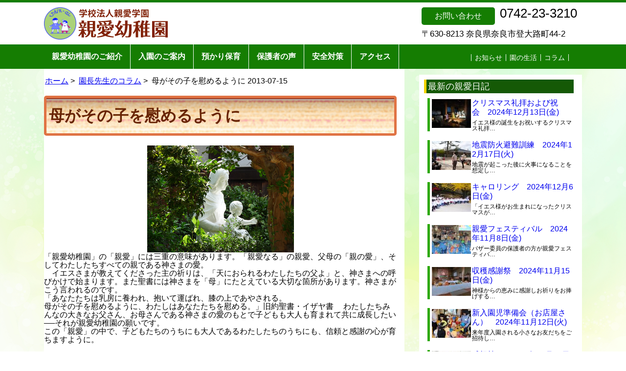

--- FILE ---
content_type: text/html; charset=UTF-8
request_url: https://shin-ai.ed.jp/column/755
body_size: 46662
content:
<!doctype html>
<html lang="ja">
	<head>
		<!-- Google Tag Manager -->
		<script>(function(w,d,s,l,i){w[l]=w[l]||[];w[l].push({'gtm.start':
		new Date().getTime(),event:'gtm.js'});var f=d.getElementsByTagName(s)[0],
		j=d.createElement(s),dl=l!='dataLayer'?'&l='+l:'';j.async=true;j.src=
		'https://www.googletagmanager.com/gtm.js?id='+i+dl;f.parentNode.insertBefore(j,f);
		})(window,document,'script','dataLayer','GTM-NN6FGGD');</script>
		<!-- End Google Tag Manager -->
		<meta http-equiv="X-UA-Compatible" content="IE=edge">
		<meta charset="UTF-8">
		<title>
		母がその子を慰めるように | 学校法人 親愛幼稚園 | 奈良県奈良市 幼稚園 未就園児(1歳児・2歳児・３歳児)保育 預かり保育学校法人 親愛幼稚園 | 奈良県奈良市 幼稚園 未就園児(1歳児・2歳児・３歳児)保育 預かり保育		</title>
		<link href="https://shin-ai.ed.jp/wp/wp-content/themes/shin-ai-2017/style.css" rel="stylesheet" type="text/css">
		<meta name="keywords" content="奈良県,奈良市,幼稚園,預かり保育">
		<!-- twitter -->
		<meta name="twitter:card" content="summary">
		<!-- Facebook -->
		<meta property="og:title" content="学校法人親愛学園 親愛幼稚園">
		<meta property="og:url" content="https://www.shin-ai.ed.jp/">
		<meta property="og:description" content="奈良市の中心、興福寺と東向商店街の間にある、歴史と自然に囲まれた環境豊かな幼稚園です。">
		<!-- <meta property="fb:app_id" content="[FB_APP_ID]"> -->
		<meta property="og:type" content="website">
		<meta property="og:image" content="https://www.shin-ai.ed.jp/wp/wp-content/uploads/2015/09/reihaido.png">
		<meta name="viewport" content="width=device-width, initial-scale=1">
  		
		<!-- All in One SEO 4.9.2 - aioseo.com -->
	<meta name="robots" content="max-image-preview:large" />
	<meta name="author" content="shinai"/>
	<link rel="canonical" href="https://shin-ai.ed.jp/column/755" />
	<meta name="generator" content="All in One SEO (AIOSEO) 4.9.2" />
		<script type="application/ld+json" class="aioseo-schema">
			{"@context":"https:\/\/schema.org","@graph":[{"@type":"Article","@id":"https:\/\/shin-ai.ed.jp\/column\/755#article","name":"\u6bcd\u304c\u305d\u306e\u5b50\u3092\u6170\u3081\u308b\u3088\u3046\u306b | \u5b66\u6821\u6cd5\u4eba \u89aa\u611b\u5e7c\u7a1a\u5712 | \u5948\u826f\u770c\u5948\u826f\u5e02 \u5e7c\u7a1a\u5712 \u672a\u5c31\u5712\u5150(1\u6b73\u5150\u30fb2\u6b73\u5150\u30fb\uff13\u6b73\u5150)\u4fdd\u80b2 \u9810\u304b\u308a\u4fdd\u80b2","headline":"\u6bcd\u304c\u305d\u306e\u5b50\u3092\u6170\u3081\u308b\u3088\u3046\u306b","author":{"@id":"https:\/\/shin-ai.ed.jp\/author\/shinai#author"},"publisher":{"@id":"https:\/\/shin-ai.ed.jp\/#organization"},"image":{"@type":"ImageObject","url":"https:\/\/shin-ai.ed.jp\/wp\/wp-content\/uploads\/2013\/12\/photoColmun20130715.jpg","width":300,"height":219},"datePublished":"2013-07-15T08:42:47+09:00","dateModified":"2019-10-08T17:27:17+09:00","inLanguage":"ja","mainEntityOfPage":{"@id":"https:\/\/shin-ai.ed.jp\/column\/755#webpage"},"isPartOf":{"@id":"https:\/\/shin-ai.ed.jp\/column\/755#webpage"},"articleSection":"\u5712\u9577\u5148\u751f\u306e\u30b3\u30e9\u30e0"},{"@type":"BreadcrumbList","@id":"https:\/\/shin-ai.ed.jp\/column\/755#breadcrumblist","itemListElement":[{"@type":"ListItem","@id":"https:\/\/shin-ai.ed.jp#listItem","position":1,"name":"\u30db\u30fc\u30e0","item":"https:\/\/shin-ai.ed.jp","nextItem":{"@type":"ListItem","@id":"https:\/\/shin-ai.ed.jp\/column#listItem","name":"\u5712\u9577\u5148\u751f\u306e\u30b3\u30e9\u30e0"}},{"@type":"ListItem","@id":"https:\/\/shin-ai.ed.jp\/column#listItem","position":2,"name":"\u5712\u9577\u5148\u751f\u306e\u30b3\u30e9\u30e0","item":"https:\/\/shin-ai.ed.jp\/column","nextItem":{"@type":"ListItem","@id":"https:\/\/shin-ai.ed.jp\/column\/755#listItem","name":"\u6bcd\u304c\u305d\u306e\u5b50\u3092\u6170\u3081\u308b\u3088\u3046\u306b"},"previousItem":{"@type":"ListItem","@id":"https:\/\/shin-ai.ed.jp#listItem","name":"\u30db\u30fc\u30e0"}},{"@type":"ListItem","@id":"https:\/\/shin-ai.ed.jp\/column\/755#listItem","position":3,"name":"\u6bcd\u304c\u305d\u306e\u5b50\u3092\u6170\u3081\u308b\u3088\u3046\u306b","previousItem":{"@type":"ListItem","@id":"https:\/\/shin-ai.ed.jp\/column#listItem","name":"\u5712\u9577\u5148\u751f\u306e\u30b3\u30e9\u30e0"}}]},{"@type":"Organization","@id":"https:\/\/shin-ai.ed.jp\/#organization","name":"\u5b66\u6821\u6cd5\u4eba\u89aa\u611b\u5b66\u5712","description":"\u5948\u826f\u5e02\u306e\u4e2d\u5fc3\u3001\u8208\u798f\u5bfa\u3068\u6771\u5411\u5546\u5e97\u8857\u306e\u9593\u306b\u3042\u308b\u3001\u6b74\u53f2\u3068\u81ea\u7136\u306b\u56f2\u307e\u308c\u305f\u74b0\u5883\u8c4a\u304b\u306a\u5e7c\u7a1a\u5712\u3067\u3059\u3002\u3012630-8210 \u5948\u826f\u770c\u5948\u826f\u5e02\u767b\u5927\u8def\u753a44-2","url":"https:\/\/shin-ai.ed.jp\/","telephone":"+81742233210","logo":{"@type":"ImageObject","url":"https:\/\/shin-ai.ed.jp\/wp\/wp-content\/uploads\/2020\/01\/site_id_254x112.png","@id":"https:\/\/shin-ai.ed.jp\/column\/755\/#organizationLogo","width":254,"height":112},"image":{"@id":"https:\/\/shin-ai.ed.jp\/column\/755\/#organizationLogo"}},{"@type":"Person","@id":"https:\/\/shin-ai.ed.jp\/author\/shinai#author","url":"https:\/\/shin-ai.ed.jp\/author\/shinai","name":"shinai","image":{"@type":"ImageObject","@id":"https:\/\/shin-ai.ed.jp\/column\/755#authorImage","url":"https:\/\/secure.gravatar.com\/avatar\/49d29bbb6636c16f2528ce4dcffffdfb7e4be1c585d299f198699350abf69903?s=96&d=mm&r=g","width":96,"height":96,"caption":"shinai"}},{"@type":"WebPage","@id":"https:\/\/shin-ai.ed.jp\/column\/755#webpage","url":"https:\/\/shin-ai.ed.jp\/column\/755","name":"\u6bcd\u304c\u305d\u306e\u5b50\u3092\u6170\u3081\u308b\u3088\u3046\u306b | \u5b66\u6821\u6cd5\u4eba \u89aa\u611b\u5e7c\u7a1a\u5712 | \u5948\u826f\u770c\u5948\u826f\u5e02 \u5e7c\u7a1a\u5712 \u672a\u5c31\u5712\u5150(1\u6b73\u5150\u30fb2\u6b73\u5150\u30fb\uff13\u6b73\u5150)\u4fdd\u80b2 \u9810\u304b\u308a\u4fdd\u80b2","inLanguage":"ja","isPartOf":{"@id":"https:\/\/shin-ai.ed.jp\/#website"},"breadcrumb":{"@id":"https:\/\/shin-ai.ed.jp\/column\/755#breadcrumblist"},"author":{"@id":"https:\/\/shin-ai.ed.jp\/author\/shinai#author"},"creator":{"@id":"https:\/\/shin-ai.ed.jp\/author\/shinai#author"},"image":{"@type":"ImageObject","url":"https:\/\/shin-ai.ed.jp\/wp\/wp-content\/uploads\/2013\/12\/photoColmun20130715.jpg","@id":"https:\/\/shin-ai.ed.jp\/column\/755\/#mainImage","width":300,"height":219},"primaryImageOfPage":{"@id":"https:\/\/shin-ai.ed.jp\/column\/755#mainImage"},"datePublished":"2013-07-15T08:42:47+09:00","dateModified":"2019-10-08T17:27:17+09:00"},{"@type":"WebSite","@id":"https:\/\/shin-ai.ed.jp\/#website","url":"https:\/\/shin-ai.ed.jp\/","name":"\u5b66\u6821\u6cd5\u4eba \u89aa\u611b\u5e7c\u7a1a\u5712 | \u5948\u826f\u770c\u5948\u826f\u5e02 \u5e7c\u7a1a\u5712 \u672a\u5c31\u5712\u5150(1\u6b73\u5150\u30fb2\u6b73\u5150\u30fb3\u6b73\u5150)\u4fdd\u80b2 \u9810\u304b\u308a\u4fdd\u80b2","description":"\u5948\u826f\u5e02\u306e\u4e2d\u5fc3\u3001\u8208\u798f\u5bfa\u3068\u6771\u5411\u5546\u5e97\u8857\u306e\u9593\u306b\u3042\u308b\u3001\u6b74\u53f2\u3068\u81ea\u7136\u306b\u56f2\u307e\u308c\u305f\u74b0\u5883\u8c4a\u304b\u306a\u5e7c\u7a1a\u5712\u3067\u3059\u3002\u3012630-8210 \u5948\u826f\u770c\u5948\u826f\u5e02\u767b\u5927\u8def\u753a44-2","inLanguage":"ja","publisher":{"@id":"https:\/\/shin-ai.ed.jp\/#organization"}}]}
		</script>
		<!-- All in One SEO -->

<link rel="alternate" type="application/rss+xml" title="学校法人 親愛幼稚園 | 奈良県奈良市 幼稚園 未就園児(1歳児・2歳児・３歳児)保育 預かり保育 &raquo; 母がその子を慰めるように のコメントのフィード" href="https://shin-ai.ed.jp/column/755/feed" />
<link rel="alternate" title="oEmbed (JSON)" type="application/json+oembed" href="https://shin-ai.ed.jp/wp-json/oembed/1.0/embed?url=https%3A%2F%2Fshin-ai.ed.jp%2Fcolumn%2F755" />
<link rel="alternate" title="oEmbed (XML)" type="text/xml+oembed" href="https://shin-ai.ed.jp/wp-json/oembed/1.0/embed?url=https%3A%2F%2Fshin-ai.ed.jp%2Fcolumn%2F755&#038;format=xml" />
<style id='wp-img-auto-sizes-contain-inline-css' type='text/css'>
img:is([sizes=auto i],[sizes^="auto," i]){contain-intrinsic-size:3000px 1500px}
/*# sourceURL=wp-img-auto-sizes-contain-inline-css */
</style>
<style id='wp-emoji-styles-inline-css' type='text/css'>

	img.wp-smiley, img.emoji {
		display: inline !important;
		border: none !important;
		box-shadow: none !important;
		height: 1em !important;
		width: 1em !important;
		margin: 0 0.07em !important;
		vertical-align: -0.1em !important;
		background: none !important;
		padding: 0 !important;
	}
/*# sourceURL=wp-emoji-styles-inline-css */
</style>
<style id='classic-theme-styles-inline-css' type='text/css'>
/*! This file is auto-generated */
.wp-block-button__link{color:#fff;background-color:#32373c;border-radius:9999px;box-shadow:none;text-decoration:none;padding:calc(.667em + 2px) calc(1.333em + 2px);font-size:1.125em}.wp-block-file__button{background:#32373c;color:#fff;text-decoration:none}
/*# sourceURL=/wp-includes/css/classic-themes.min.css */
</style>
<link rel="https://api.w.org/" href="https://shin-ai.ed.jp/wp-json/" /><link rel="alternate" title="JSON" type="application/json" href="https://shin-ai.ed.jp/wp-json/wp/v2/posts/755" /><link rel="icon" href="https://shin-ai.ed.jp/wp/wp-content/uploads/2019/12/favicon.ico" sizes="32x32" />
<link rel="icon" href="https://shin-ai.ed.jp/wp/wp-content/uploads/2019/12/favicon.ico" sizes="192x192" />
<link rel="apple-touch-icon" href="https://shin-ai.ed.jp/wp/wp-content/uploads/2019/12/favicon.ico" />
<meta name="msapplication-TileImage" content="https://shin-ai.ed.jp/wp/wp-content/uploads/2019/12/favicon.ico" />
	<style id='global-styles-inline-css' type='text/css'>
:root{--wp--preset--aspect-ratio--square: 1;--wp--preset--aspect-ratio--4-3: 4/3;--wp--preset--aspect-ratio--3-4: 3/4;--wp--preset--aspect-ratio--3-2: 3/2;--wp--preset--aspect-ratio--2-3: 2/3;--wp--preset--aspect-ratio--16-9: 16/9;--wp--preset--aspect-ratio--9-16: 9/16;--wp--preset--color--black: #000000;--wp--preset--color--cyan-bluish-gray: #abb8c3;--wp--preset--color--white: #ffffff;--wp--preset--color--pale-pink: #f78da7;--wp--preset--color--vivid-red: #cf2e2e;--wp--preset--color--luminous-vivid-orange: #ff6900;--wp--preset--color--luminous-vivid-amber: #fcb900;--wp--preset--color--light-green-cyan: #7bdcb5;--wp--preset--color--vivid-green-cyan: #00d084;--wp--preset--color--pale-cyan-blue: #8ed1fc;--wp--preset--color--vivid-cyan-blue: #0693e3;--wp--preset--color--vivid-purple: #9b51e0;--wp--preset--gradient--vivid-cyan-blue-to-vivid-purple: linear-gradient(135deg,rgb(6,147,227) 0%,rgb(155,81,224) 100%);--wp--preset--gradient--light-green-cyan-to-vivid-green-cyan: linear-gradient(135deg,rgb(122,220,180) 0%,rgb(0,208,130) 100%);--wp--preset--gradient--luminous-vivid-amber-to-luminous-vivid-orange: linear-gradient(135deg,rgb(252,185,0) 0%,rgb(255,105,0) 100%);--wp--preset--gradient--luminous-vivid-orange-to-vivid-red: linear-gradient(135deg,rgb(255,105,0) 0%,rgb(207,46,46) 100%);--wp--preset--gradient--very-light-gray-to-cyan-bluish-gray: linear-gradient(135deg,rgb(238,238,238) 0%,rgb(169,184,195) 100%);--wp--preset--gradient--cool-to-warm-spectrum: linear-gradient(135deg,rgb(74,234,220) 0%,rgb(151,120,209) 20%,rgb(207,42,186) 40%,rgb(238,44,130) 60%,rgb(251,105,98) 80%,rgb(254,248,76) 100%);--wp--preset--gradient--blush-light-purple: linear-gradient(135deg,rgb(255,206,236) 0%,rgb(152,150,240) 100%);--wp--preset--gradient--blush-bordeaux: linear-gradient(135deg,rgb(254,205,165) 0%,rgb(254,45,45) 50%,rgb(107,0,62) 100%);--wp--preset--gradient--luminous-dusk: linear-gradient(135deg,rgb(255,203,112) 0%,rgb(199,81,192) 50%,rgb(65,88,208) 100%);--wp--preset--gradient--pale-ocean: linear-gradient(135deg,rgb(255,245,203) 0%,rgb(182,227,212) 50%,rgb(51,167,181) 100%);--wp--preset--gradient--electric-grass: linear-gradient(135deg,rgb(202,248,128) 0%,rgb(113,206,126) 100%);--wp--preset--gradient--midnight: linear-gradient(135deg,rgb(2,3,129) 0%,rgb(40,116,252) 100%);--wp--preset--font-size--small: 13px;--wp--preset--font-size--medium: 20px;--wp--preset--font-size--large: 36px;--wp--preset--font-size--x-large: 42px;--wp--preset--spacing--20: 0.44rem;--wp--preset--spacing--30: 0.67rem;--wp--preset--spacing--40: 1rem;--wp--preset--spacing--50: 1.5rem;--wp--preset--spacing--60: 2.25rem;--wp--preset--spacing--70: 3.38rem;--wp--preset--spacing--80: 5.06rem;--wp--preset--shadow--natural: 6px 6px 9px rgba(0, 0, 0, 0.2);--wp--preset--shadow--deep: 12px 12px 50px rgba(0, 0, 0, 0.4);--wp--preset--shadow--sharp: 6px 6px 0px rgba(0, 0, 0, 0.2);--wp--preset--shadow--outlined: 6px 6px 0px -3px rgb(255, 255, 255), 6px 6px rgb(0, 0, 0);--wp--preset--shadow--crisp: 6px 6px 0px rgb(0, 0, 0);}:where(.is-layout-flex){gap: 0.5em;}:where(.is-layout-grid){gap: 0.5em;}body .is-layout-flex{display: flex;}.is-layout-flex{flex-wrap: wrap;align-items: center;}.is-layout-flex > :is(*, div){margin: 0;}body .is-layout-grid{display: grid;}.is-layout-grid > :is(*, div){margin: 0;}:where(.wp-block-columns.is-layout-flex){gap: 2em;}:where(.wp-block-columns.is-layout-grid){gap: 2em;}:where(.wp-block-post-template.is-layout-flex){gap: 1.25em;}:where(.wp-block-post-template.is-layout-grid){gap: 1.25em;}.has-black-color{color: var(--wp--preset--color--black) !important;}.has-cyan-bluish-gray-color{color: var(--wp--preset--color--cyan-bluish-gray) !important;}.has-white-color{color: var(--wp--preset--color--white) !important;}.has-pale-pink-color{color: var(--wp--preset--color--pale-pink) !important;}.has-vivid-red-color{color: var(--wp--preset--color--vivid-red) !important;}.has-luminous-vivid-orange-color{color: var(--wp--preset--color--luminous-vivid-orange) !important;}.has-luminous-vivid-amber-color{color: var(--wp--preset--color--luminous-vivid-amber) !important;}.has-light-green-cyan-color{color: var(--wp--preset--color--light-green-cyan) !important;}.has-vivid-green-cyan-color{color: var(--wp--preset--color--vivid-green-cyan) !important;}.has-pale-cyan-blue-color{color: var(--wp--preset--color--pale-cyan-blue) !important;}.has-vivid-cyan-blue-color{color: var(--wp--preset--color--vivid-cyan-blue) !important;}.has-vivid-purple-color{color: var(--wp--preset--color--vivid-purple) !important;}.has-black-background-color{background-color: var(--wp--preset--color--black) !important;}.has-cyan-bluish-gray-background-color{background-color: var(--wp--preset--color--cyan-bluish-gray) !important;}.has-white-background-color{background-color: var(--wp--preset--color--white) !important;}.has-pale-pink-background-color{background-color: var(--wp--preset--color--pale-pink) !important;}.has-vivid-red-background-color{background-color: var(--wp--preset--color--vivid-red) !important;}.has-luminous-vivid-orange-background-color{background-color: var(--wp--preset--color--luminous-vivid-orange) !important;}.has-luminous-vivid-amber-background-color{background-color: var(--wp--preset--color--luminous-vivid-amber) !important;}.has-light-green-cyan-background-color{background-color: var(--wp--preset--color--light-green-cyan) !important;}.has-vivid-green-cyan-background-color{background-color: var(--wp--preset--color--vivid-green-cyan) !important;}.has-pale-cyan-blue-background-color{background-color: var(--wp--preset--color--pale-cyan-blue) !important;}.has-vivid-cyan-blue-background-color{background-color: var(--wp--preset--color--vivid-cyan-blue) !important;}.has-vivid-purple-background-color{background-color: var(--wp--preset--color--vivid-purple) !important;}.has-black-border-color{border-color: var(--wp--preset--color--black) !important;}.has-cyan-bluish-gray-border-color{border-color: var(--wp--preset--color--cyan-bluish-gray) !important;}.has-white-border-color{border-color: var(--wp--preset--color--white) !important;}.has-pale-pink-border-color{border-color: var(--wp--preset--color--pale-pink) !important;}.has-vivid-red-border-color{border-color: var(--wp--preset--color--vivid-red) !important;}.has-luminous-vivid-orange-border-color{border-color: var(--wp--preset--color--luminous-vivid-orange) !important;}.has-luminous-vivid-amber-border-color{border-color: var(--wp--preset--color--luminous-vivid-amber) !important;}.has-light-green-cyan-border-color{border-color: var(--wp--preset--color--light-green-cyan) !important;}.has-vivid-green-cyan-border-color{border-color: var(--wp--preset--color--vivid-green-cyan) !important;}.has-pale-cyan-blue-border-color{border-color: var(--wp--preset--color--pale-cyan-blue) !important;}.has-vivid-cyan-blue-border-color{border-color: var(--wp--preset--color--vivid-cyan-blue) !important;}.has-vivid-purple-border-color{border-color: var(--wp--preset--color--vivid-purple) !important;}.has-vivid-cyan-blue-to-vivid-purple-gradient-background{background: var(--wp--preset--gradient--vivid-cyan-blue-to-vivid-purple) !important;}.has-light-green-cyan-to-vivid-green-cyan-gradient-background{background: var(--wp--preset--gradient--light-green-cyan-to-vivid-green-cyan) !important;}.has-luminous-vivid-amber-to-luminous-vivid-orange-gradient-background{background: var(--wp--preset--gradient--luminous-vivid-amber-to-luminous-vivid-orange) !important;}.has-luminous-vivid-orange-to-vivid-red-gradient-background{background: var(--wp--preset--gradient--luminous-vivid-orange-to-vivid-red) !important;}.has-very-light-gray-to-cyan-bluish-gray-gradient-background{background: var(--wp--preset--gradient--very-light-gray-to-cyan-bluish-gray) !important;}.has-cool-to-warm-spectrum-gradient-background{background: var(--wp--preset--gradient--cool-to-warm-spectrum) !important;}.has-blush-light-purple-gradient-background{background: var(--wp--preset--gradient--blush-light-purple) !important;}.has-blush-bordeaux-gradient-background{background: var(--wp--preset--gradient--blush-bordeaux) !important;}.has-luminous-dusk-gradient-background{background: var(--wp--preset--gradient--luminous-dusk) !important;}.has-pale-ocean-gradient-background{background: var(--wp--preset--gradient--pale-ocean) !important;}.has-electric-grass-gradient-background{background: var(--wp--preset--gradient--electric-grass) !important;}.has-midnight-gradient-background{background: var(--wp--preset--gradient--midnight) !important;}.has-small-font-size{font-size: var(--wp--preset--font-size--small) !important;}.has-medium-font-size{font-size: var(--wp--preset--font-size--medium) !important;}.has-large-font-size{font-size: var(--wp--preset--font-size--large) !important;}.has-x-large-font-size{font-size: var(--wp--preset--font-size--x-large) !important;}
/*# sourceURL=global-styles-inline-css */
</style>
</head>
	<body class="wp-singular post-template-default single single-post postid-755 single-format-standard wp-theme-shin-ai-2017">
		<!-- Google Tag Manager (noscript) -->
		<noscript><iframe src="https://www.googletagmanager.com/ns.html?id=GTM-NN6FGGD"
		height="0" width="0" style="display:none;visibility:hidden"></iframe></noscript>
		<!-- End Google Tag Manager (noscript) -->
		<div id="wrapper">
			<div id="fixmenu">
				<header id="header">
					<div class="inner">
						<h1><a href="https://shin-ai.ed.jp"><img class="site-id" src="https://shin-ai.ed.jp/wp/wp-content/themes/shin-ai-2017/img/common/site_id.png" width="254" height="66" alt="学校法人親愛学園 親愛幼稚園"/></a></h1>
						<div class="header__contact"> 
							<dl>
								<dt>お問い合わせ</dt>
								<dd>0742-23-3210<br><span><!--(受付時間：10:00?17:00)--></span></dd>
							</dl>
							<p class="header__address_text">〒630-8213 奈良県奈良市登大路町44-2</p>
						</div>
					</div>
				</header><!-- /#header -->
				<nav id="global" class="pcNav">
					<div id="nav">
						<ul	class="mainNav">
							<li class="menu__mega" id="testcell"><a href="https://shin-ai.ed.jp/intro" class="button">親愛幼稚園のご紹介</a>
								<ul class="menu__second-level">
									<li><a href="https://shin-ai.ed.jp/entrance/goaisatu">ごあいさつ</a></li>
									<li><a href="https://shin-ai.ed.jp/guide/outline2">親愛幼稚園の概要</a></li>
									<li><a href="https://shin-ai.ed.jp/guide/history">親愛幼稚園のあゆみ</a></li>
									<li><a href="https://shin-ai.ed.jp/bunkazai">重要文化財</a></li>
									<li><a href="/guide/tanken">たんけんコーナー</a></li>
								</ul>
							</li>
							<li class="menu__mega"><a href="https://shin-ai.ed.jp/admission" class="button">入園のご案内</a>
								<ul class="menu__second-level">
									<li><a href="https://shin-ai.ed.jp/news/3357">見学について</a></li>
									<li><a href="https://shin-ai.ed.jp/entrance/education ">親愛幼稚園の教育</a></li>
									<li><a href="https://shin-ai.ed.jp/entrance/history">親愛幼稚園の歴史</a></li>
									<li><a href="https://shin-ai.ed.jp/entrance/outline">園児募集要項</a></li>
								</ul> 
							</li>
							<li><a href="https://shin-ai.ed.jp/hikarinoko" class="button">預かり保育</a></li>
							<!--<li><a href="https://shin-ai.ed.jp/kohituji" class="button">未就園児保育</a></li>-->
							<li><a href="https://shin-ai.ed.jp/voice" class="button">保護者の声</a>
							<li><a href="https://shin-ai.ed.jp/guide/safety" class="button">安全対策</a></li>
							<li><a href="https://shin-ai.ed.jp/access" class="button">アクセス</a></li>
						</ul>
						<div class="rightMenu">
							<ul>
								<li><a href="https://shin-ai.ed.jp/news">お知らせ</a></li>
								<li><a href="https://shin-ai.ed.jp/life">園の生活</a></li>
								<li><a href="https://shin-ai.ed.jp/column">コラム</a></li>
							</ul>
						</div>
					</div>
				</nav>
			</div><!-- /#global -->
			
			<div class="openbtn1"><span></span><span></span><span></span></div>
<div id="g-nav">
    <div id="g-nav-list">
        <nav>
            <ul>
                <li><a href="https://shin-ai.ed.jp/hikarinoko" class="button">預かり保育</a></li>
                <li><a href="https://shin-ai.ed.jp/kindergartenlife" class="button">園の生活</a></li>
                <li><a href="https://shin-ai.ed.jp/column" class="button">園長先生の<br>コラム</a></li>
                <li><a href="https://shin-ai.ed.jp/voice" class="button">保護者の声</a>
                <li><a href="https://shin-ai.ed.jp/guide/safety" class="button">安全対策</a></li>
                <li><a href="https://shin-ai.ed.jp/access" class="button">アクセス</a></li>
            </ul>
        </nav>
        <div class="sidebar-diary">
            <h2>最新の親愛日記</h2>
                                    <dl>
                <dt>
                    <img width="80" height="59" src="https://shin-ai.ed.jp/wp/wp-content/uploads/2024/12/378a2a99326c32a3e2f01bc7e9cf7c2c-80x59.jpg" class="attachment-diary_side_thumbnail size-diary_side_thumbnail wp-post-image" alt="クリスマス礼拝および祝会　2024年12月13日(金)" title="クリスマス礼拝および祝会　2024年12月13日(金)" decoding="async" loading="lazy" />                </dt>
                <dd>
                    <h6>
                        <a href="https://shin-ai.ed.jp/diary/11331">クリスマス礼拝および祝会　2024年12月13日(金)</a>
                    </h6>
                    









イエス様の誕生をお祝いするクリスマス礼拝…
                </dd>
            </dl>
                        <dl>
                <dt>
                    <img width="80" height="59" src="https://shin-ai.ed.jp/wp/wp-content/uploads/2024/12/e9009bff3b5b30987f1370dbcc7dd26f-80x59.jpg" class="attachment-diary_side_thumbnail size-diary_side_thumbnail wp-post-image" alt="地震防火避難訓練　2024年12月17日(火)" title="地震防火避難訓練　2024年12月17日(火)" decoding="async" loading="lazy" />                </dt>
                <dd>
                    <h6>
                        <a href="https://shin-ai.ed.jp/diary/11328">地震防火避難訓練　2024年12月17日(火)</a>
                    </h6>
                    









地震が起こった後に火事になることを想定し…
                </dd>
            </dl>
                        <dl>
                <dt>
                    <img width="80" height="59" src="https://shin-ai.ed.jp/wp/wp-content/uploads/2024/12/f99be399a95a1ade0f64d61459ccd94f-80x59.jpg" class="attachment-diary_side_thumbnail size-diary_side_thumbnail wp-post-image" alt="キャロリング　2024年12月6日(金)" title="キャロリング　2024年12月6日(金)" decoding="async" loading="lazy" />                </dt>
                <dd>
                    <h6>
                        <a href="https://shin-ai.ed.jp/diary/11320">キャロリング　2024年12月6日(金)</a>
                    </h6>
                    









「イエス様がお生まれになったクリスマスが…
                </dd>
            </dl>
                        <dl>
                <dt>
                    <img width="80" height="59" src="https://shin-ai.ed.jp/wp/wp-content/uploads/2024/12/ba9df6b137650a5edade84d97fcb0d27-80x59.jpg" class="attachment-diary_side_thumbnail size-diary_side_thumbnail wp-post-image" alt="親愛フェスティバル　2024年11月8日(金)" title="親愛フェスティバル　2024年11月8日(金)" decoding="async" loading="lazy" />                </dt>
                <dd>
                    <h6>
                        <a href="https://shin-ai.ed.jp/diary/11310">親愛フェスティバル　2024年11月8日(金)</a>
                    </h6>
                    









バザー委員の保護者の方が親愛フェスティバ…
                </dd>
            </dl>
                        <dl>
                <dt>
                    <img width="80" height="59" src="https://shin-ai.ed.jp/wp/wp-content/uploads/2024/12/0f169082c2a67705a323c868eafdd60b-80x59.jpg" class="attachment-diary_side_thumbnail size-diary_side_thumbnail wp-post-image" alt="収穫感謝祭　2024年11月15日(金)" title="収穫感謝祭　2024年11月15日(金)" decoding="async" loading="lazy" />                </dt>
                <dd>
                    <h6>
                        <a href="https://shin-ai.ed.jp/diary/11304">収穫感謝祭　2024年11月15日(金)</a>
                    </h6>
                    









神様からの恵みに感謝しお祈りをお捧げする…
                </dd>
            </dl>
                        <dl>
                <dt>
                    <img width="80" height="59" src="https://shin-ai.ed.jp/wp/wp-content/uploads/2024/12/d27cda15b90d38b542d276bae3c71f83-80x59.jpg" class="attachment-diary_side_thumbnail size-diary_side_thumbnail wp-post-image" alt="新入園児準備会（お店屋さん）　2024年11月12日(火)" title="新入園児準備会（お店屋さん）　2024年11月12日(火)" decoding="async" loading="lazy" />                </dt>
                <dd>
                    <h6>
                        <a href="https://shin-ai.ed.jp/diary/11298">新入園児準備会（お店屋さん）　2024年11月12日(火)</a>
                    </h6>
                    









来年度入園される小さなお友だちをご招待し…
                </dd>
            </dl>
                                </div>
        <div class="sidebar-diary">
            <h2>コラム</h2>
                                    <dl>
                <dt>
                                    </dt>
                <dd>
                    <h6>
                        <a href="https://shin-ai.ed.jp/column/9936">【12月の聖句】救い主がお生まれになりました</a>
                    </h6>
                    「救い主がお生まれになりました」
 
　12月になりました。朝、すごく寒い日…
                </dd>
            </dl>
                                </div>
    </div>
</div><!-- /#sidebar --><div id="mainWrapper">
	<div id="container">
		<main id="main">
			<div class="breadlist breadcrumbs" itemscope itemtype="http://schema.org/BreadcrumbList">
								<span itemprop="itemListElement" itemscope itemtype="http://schema.org/ListItem"><a itemprop="item" href="https://shin-ai.ed.jp"><span itemprop="name">ホーム</span></a><meta itemprop="position" content="1" /></span>
				&gt;&nbsp;
				<span itemprop="itemListElement" itemscope itemtype="http://schema.org/ListItem"><a itemprop="item" href="https://shin-ai.ed.jp/column"><span itemprop="name">園長先生のコラム</span></a><meta itemprop="position" content="2"></span>
				&gt;&nbsp;
				<span itemprop="itemListElement" itemscope itemtype="http://schema.org/ListItem"><span itemprop="name">母がその子を慰めるように 2013-07-15</span><meta itemprop="position" content="3"></span>
			</div><!-- /.breadlist -->
			<h1 class="pageTitle"><a href="https://shin-ai.ed.jp/column/755">母がその子を慰めるように</a></h1>
			<div class="diary-posts">
								<!--<p class="update">更新日：2013-07-15</p>-->
				<p style="text-align: center;"><img fetchpriority="high" decoding="async" class="alignnone size-full wp-image-756" alt="photoColmun20130715" src="https://www.shin-ai.ed.jp/wp/wp-content/uploads/2013/12/photoColmun20130715.jpg" width="300" height="219" /></p>
<p>「親愛幼稚園」の「親愛」には三重の意味があります。「親愛なる」の親愛、父母の「親の愛」、そしてわたしたちすべての親である神さまの愛。</p>
<p>　イエスさまが教えてくださった主の祈りは、「天におられるわたしたちの父よ」と、神さまへの呼びかけで始まります。また聖書には神さまを「母」にたとえている大切な箇所があります。神さまがこう言われるのです。</p>
<p>「あなたたちは乳房に養われ、抱いて運ばれ、膝の上であやされる。</p>
<p>母がその子を慰めるように、わたしはあなたたちを慰める。」旧約聖書・イザヤ書 　わたしたちみんなの大きなお父さん、お母さんである神さまの愛のもとで子どもも大人も育まれて共に成長したい──それが親愛幼稚園の願いです。</p>
<p>この「親愛」の中で、子どもたちのうちにも大人であるわたしたちのうちにも、信頼と感謝の心が育ちますように。</p>
							</div>
		</main><!-- /#main -->
		<aside><!--side-->
	<div id="sidebar">
			<!--<ul class="banners">
				<li>
					<a href="https://shin-ai.ed.jp/kohituji">
						<img src="https://shin-ai.ed.jp/wp/wp-content/themes/shin-ai-2017/img/common/page/bnr01.jpg" alt="" width="222" height="60" border="0"/>
					</a>
				</li>
			</ul>-->
		
        <div class="sidebar-diary">
            <h2>最新の親愛日記</h2>
                                    <dl>
                <dt>
                    <img width="80" height="59" src="https://shin-ai.ed.jp/wp/wp-content/uploads/2024/12/378a2a99326c32a3e2f01bc7e9cf7c2c-80x59.jpg" class="attachment-diary_side_thumbnail size-diary_side_thumbnail wp-post-image" alt="クリスマス礼拝および祝会　2024年12月13日(金)" title="クリスマス礼拝および祝会　2024年12月13日(金)" decoding="async" loading="lazy" />                </dt>
                <dd>
                    <h6>
                        <a href="https://shin-ai.ed.jp/diary/11331">クリスマス礼拝および祝会　2024年12月13日(金)</a>
                    </h6>
                    









イエス様の誕生をお祝いするクリスマス礼拝…
                </dd>
            </dl>
                        <dl>
                <dt>
                    <img width="80" height="59" src="https://shin-ai.ed.jp/wp/wp-content/uploads/2024/12/e9009bff3b5b30987f1370dbcc7dd26f-80x59.jpg" class="attachment-diary_side_thumbnail size-diary_side_thumbnail wp-post-image" alt="地震防火避難訓練　2024年12月17日(火)" title="地震防火避難訓練　2024年12月17日(火)" decoding="async" loading="lazy" />                </dt>
                <dd>
                    <h6>
                        <a href="https://shin-ai.ed.jp/diary/11328">地震防火避難訓練　2024年12月17日(火)</a>
                    </h6>
                    









地震が起こった後に火事になることを想定し…
                </dd>
            </dl>
                        <dl>
                <dt>
                    <img width="80" height="59" src="https://shin-ai.ed.jp/wp/wp-content/uploads/2024/12/f99be399a95a1ade0f64d61459ccd94f-80x59.jpg" class="attachment-diary_side_thumbnail size-diary_side_thumbnail wp-post-image" alt="キャロリング　2024年12月6日(金)" title="キャロリング　2024年12月6日(金)" decoding="async" loading="lazy" />                </dt>
                <dd>
                    <h6>
                        <a href="https://shin-ai.ed.jp/diary/11320">キャロリング　2024年12月6日(金)</a>
                    </h6>
                    









「イエス様がお生まれになったクリスマスが…
                </dd>
            </dl>
                        <dl>
                <dt>
                    <img width="80" height="59" src="https://shin-ai.ed.jp/wp/wp-content/uploads/2024/12/ba9df6b137650a5edade84d97fcb0d27-80x59.jpg" class="attachment-diary_side_thumbnail size-diary_side_thumbnail wp-post-image" alt="親愛フェスティバル　2024年11月8日(金)" title="親愛フェスティバル　2024年11月8日(金)" decoding="async" loading="lazy" />                </dt>
                <dd>
                    <h6>
                        <a href="https://shin-ai.ed.jp/diary/11310">親愛フェスティバル　2024年11月8日(金)</a>
                    </h6>
                    









バザー委員の保護者の方が親愛フェスティバ…
                </dd>
            </dl>
                        <dl>
                <dt>
                    <img width="80" height="59" src="https://shin-ai.ed.jp/wp/wp-content/uploads/2024/12/0f169082c2a67705a323c868eafdd60b-80x59.jpg" class="attachment-diary_side_thumbnail size-diary_side_thumbnail wp-post-image" alt="収穫感謝祭　2024年11月15日(金)" title="収穫感謝祭　2024年11月15日(金)" decoding="async" loading="lazy" />                </dt>
                <dd>
                    <h6>
                        <a href="https://shin-ai.ed.jp/diary/11304">収穫感謝祭　2024年11月15日(金)</a>
                    </h6>
                    









神様からの恵みに感謝しお祈りをお捧げする…
                </dd>
            </dl>
                        <dl>
                <dt>
                    <img width="80" height="59" src="https://shin-ai.ed.jp/wp/wp-content/uploads/2024/12/d27cda15b90d38b542d276bae3c71f83-80x59.jpg" class="attachment-diary_side_thumbnail size-diary_side_thumbnail wp-post-image" alt="新入園児準備会（お店屋さん）　2024年11月12日(火)" title="新入園児準備会（お店屋さん）　2024年11月12日(火)" decoding="async" loading="lazy" />                </dt>
                <dd>
                    <h6>
                        <a href="https://shin-ai.ed.jp/diary/11298">新入園児準備会（お店屋さん）　2024年11月12日(火)</a>
                    </h6>
                    









来年度入園される小さなお友だちをご招待し…
                </dd>
            </dl>
                        <dl>
                <dt>
                    <img width="80" height="59" src="https://shin-ai.ed.jp/wp/wp-content/uploads/2024/12/a486eaee70c87534a27a6fa06afe2ea0-80x59.jpg" class="attachment-diary_side_thumbnail size-diary_side_thumbnail wp-post-image" alt="球根植え　2024年10月22日(水)" title="球根植え　2024年10月22日(水)" decoding="async" loading="lazy" />                </dt>
                <dd>
                    <h6>
                        <a href="https://shin-ai.ed.jp/diary/11292">球根植え　2024年10月22日(水)</a>
                    </h6>
                    









先日、チューリップの球根植えをしました。…
                </dd>
            </dl>
                        <dl>
                <dt>
                    <img width="80" height="59" src="https://shin-ai.ed.jp/wp/wp-content/uploads/2024/12/bdf0774e64fd4e0852ef12d9953b34f3-80x59.jpg" class="attachment-diary_side_thumbnail size-diary_side_thumbnail wp-post-image" alt="絵本貸し出し　　" title="絵本貸し出し　　" decoding="async" loading="lazy" />                </dt>
                <dd>
                    <h6>
                        <a href="https://shin-ai.ed.jp/diary/11287">絵本貸し出し　　</a>
                    </h6>
                    









園には1500冊を超える絵本があり、月に…
                </dd>
            </dl>
                        <dl>
                <dt>
                    <img width="80" height="59" src="https://shin-ai.ed.jp/wp/wp-content/uploads/2024/11/d7f68e9838bf0712b4d2ab642954da11-80x59.jpg" class="attachment-diary_side_thumbnail size-diary_side_thumbnail wp-post-image" alt="みんなでがんばろう遠足　2024年10月25日(金)" title="みんなでがんばろう遠足　2024年10月25日(金)" decoding="async" loading="lazy" />                </dt>
                <dd>
                    <h6>
                        <a href="https://shin-ai.ed.jp/diary/11274">みんなでがんばろう遠足　2024年10月25日(金)</a>
                    </h6>
                    









年長組の子どもたちが、みんなでがんばろう…
                </dd>
            </dl>
                        <dl>
                <dt>
                    <img width="80" height="59" src="https://shin-ai.ed.jp/wp/wp-content/uploads/2024/10/14d9c76cdf93a2cf89085f35f4f7b396-80x59.jpg" class="attachment-diary_side_thumbnail size-diary_side_thumbnail wp-post-image" alt="さつまいも掘り遠足　2024年10月18日(金)" title="さつまいも掘り遠足　2024年10月18日(金)" decoding="async" loading="lazy" />                </dt>
                <dd>
                    <h6>
                        <a href="https://shin-ai.ed.jp/diary/11267">さつまいも掘り遠足　2024年10月18日(金)</a>
                    </h6>
                    









年長・年中・年少の子どもたちがさつまいも…
                </dd>
            </dl>
                                </div>
        <div class="sidebar-diary">
            <h2>コラム</h2>
                                    <dl>
                <dt>
                                    </dt>
                <dd>
                    <h6>
                        <a href="https://shin-ai.ed.jp/column/9936">【12月の聖句】救い主がお生まれになりました</a>
                    </h6>
                    「救い主がお生まれになりました」
 
　12月になりました。朝、すごく寒い日…
                </dd>
            </dl>
                                </div>
	</div><!-- /#sidebar --> 
</aside>	</div><!-- /#container--> 
</div><!-- /#mainWrapper -->
			<footer id="footer">
				<div class="inner">
					<div class="footer__blk">
						<h2>親愛幼稚園のご案内</h2>
						<ul>
							<li><a href="https://shin-ai.ed.jp/entrance/goaisatu">ごあいさつ</a></li>
							<li><a href="https://shin-ai.ed.jp/guide/history">親愛幼稚園のあゆみ</a></li>
							<li><a href="https://shin-ai.ed.jp/guide/outline2">親愛幼稚園の概要</a></li>
							<li><a href="https://shin-ai.ed.jp/bunkazai">重要文化財</a></li>
						</ul>
						<ul>
							<li><br><a href="https://www.instagram.com/narashinai/"><img src="https://shin-ai.ed.jp/wp/wp-content/themes/shin-ai-2017/img/glyph-logo_white.png" width="50" height="50" alt="instagram"></a></li>
						</ul>
					</div>
					<div class="footer__blk">
						<h2>入園のご案内</h2>
						<ul>
							<li><a href="https://shin-ai.ed.jp/news/3357">見学について</a></li>
							<li><a href="https://shin-ai.ed.jp/entrance/education">親愛幼稚園の教育</a></li>
							<li><a href="https://shin-ai.ed.jp/entrance/history">親愛幼稚園の歴史</a></li>
							<li><a href="https://shin-ai.ed.jp/entrance/outline">園児募集要項</a></li>
						</ul><br>
						<ul>
							<li><a href="https://shin-ai.ed.jp/hikarinoko">預かり保育</a></li>
							<li><a href="https://shin-ai.ed.jp/kindergartenlife/annual01">年間行事</a></li>
							<li><a href="https://shin-ai.ed.jp/guide/safety">安全対策</a></li>
						</ul>
					</div>
					<div class="footer__blk">
						<!--<h2>未就園児保育</h2>
						<ul>
							<li><a href="https://shin-ai.ed.jp/kohituji" class="button">【2歳児〜就園】<br>こひつじクラス</a></li>
						</ul><br>-->
						<ul style="padding-left:0">
							<li><a href="https://shin-ai.ed.jp/news">お知らせ</a></li>
							<li><a href="https://shin-ai.ed.jp/column">コラム</a></li>
							<li><a href="https://shin-ai.ed.jp/link">リンク</a></li>
							<li><a href="https://shin-ai.ed.jp/access">アクセス</a></li>
							<li><a href="https://shin-ai.ed.jp/privacy">プライバシーポリシー</a></li>
						</ul>
						</div>
					<div class="footer__blk">
						<address>
							<p><a href="https://shin-ai.ed.jp"><img src="https://shin-ai.ed.jp/wp/wp-content/themes/shin-ai-2017/img/common/footer_mark.png" width="200" height="52" alt="親愛幼稚園" /></a></p>
							<p>〒630-8213 奈良県奈良市登大路町44-2</p>
							<p>TEL: 0742-23-3210 FAX: 0742-23-6786</p>
						</address>
					</div>
				</div>
			</footer><!-- /#footer -->
			<p class="gotop"><a href="#">▲</a></p>
		</div><!-- /#wrapper -->
		<!-- Javascript -->
		<script src="https://ajax.googleapis.com/ajax/libs/jquery/3.6.1/jquery.min.js"></script>
		<script src="https://shin-ai.ed.jp/wp/wp-content/themes/shin-ai-2017/js/ua.js"></script>
		<script src="https://shin-ai.ed.jp/wp/wp-content/themes/shin-ai-2017/js/screen.js"></script>
		<script>addBrowserClass();</script>
		<script type="speculationrules">
{"prefetch":[{"source":"document","where":{"and":[{"href_matches":"/*"},{"not":{"href_matches":["/wp/wp-*.php","/wp/wp-admin/*","/wp/wp-content/uploads/*","/wp/wp-content/*","/wp/wp-content/plugins/*","/wp/wp-content/themes/shin-ai-2017/*","/*\\?(.+)"]}},{"not":{"selector_matches":"a[rel~=\"nofollow\"]"}},{"not":{"selector_matches":".no-prefetch, .no-prefetch a"}}]},"eagerness":"conservative"}]}
</script>
<script type="module"  src="https://shin-ai.ed.jp/wp/wp-content/plugins/all-in-one-seo-pack/dist/Lite/assets/table-of-contents.95d0dfce.js?ver=4.9.2" id="aioseo/js/src/vue/standalone/blocks/table-of-contents/frontend.js-js"></script>
<script id="wp-emoji-settings" type="application/json">
{"baseUrl":"https://s.w.org/images/core/emoji/17.0.2/72x72/","ext":".png","svgUrl":"https://s.w.org/images/core/emoji/17.0.2/svg/","svgExt":".svg","source":{"concatemoji":"https://shin-ai.ed.jp/wp/wp-includes/js/wp-emoji-release.min.js?ver=c8e38ff5c3b2b9c7dc7025297739d238"}}
</script>
<script type="module">
/* <![CDATA[ */
/*! This file is auto-generated */
const a=JSON.parse(document.getElementById("wp-emoji-settings").textContent),o=(window._wpemojiSettings=a,"wpEmojiSettingsSupports"),s=["flag","emoji"];function i(e){try{var t={supportTests:e,timestamp:(new Date).valueOf()};sessionStorage.setItem(o,JSON.stringify(t))}catch(e){}}function c(e,t,n){e.clearRect(0,0,e.canvas.width,e.canvas.height),e.fillText(t,0,0);t=new Uint32Array(e.getImageData(0,0,e.canvas.width,e.canvas.height).data);e.clearRect(0,0,e.canvas.width,e.canvas.height),e.fillText(n,0,0);const a=new Uint32Array(e.getImageData(0,0,e.canvas.width,e.canvas.height).data);return t.every((e,t)=>e===a[t])}function p(e,t){e.clearRect(0,0,e.canvas.width,e.canvas.height),e.fillText(t,0,0);var n=e.getImageData(16,16,1,1);for(let e=0;e<n.data.length;e++)if(0!==n.data[e])return!1;return!0}function u(e,t,n,a){switch(t){case"flag":return n(e,"\ud83c\udff3\ufe0f\u200d\u26a7\ufe0f","\ud83c\udff3\ufe0f\u200b\u26a7\ufe0f")?!1:!n(e,"\ud83c\udde8\ud83c\uddf6","\ud83c\udde8\u200b\ud83c\uddf6")&&!n(e,"\ud83c\udff4\udb40\udc67\udb40\udc62\udb40\udc65\udb40\udc6e\udb40\udc67\udb40\udc7f","\ud83c\udff4\u200b\udb40\udc67\u200b\udb40\udc62\u200b\udb40\udc65\u200b\udb40\udc6e\u200b\udb40\udc67\u200b\udb40\udc7f");case"emoji":return!a(e,"\ud83e\u1fac8")}return!1}function f(e,t,n,a){let r;const o=(r="undefined"!=typeof WorkerGlobalScope&&self instanceof WorkerGlobalScope?new OffscreenCanvas(300,150):document.createElement("canvas")).getContext("2d",{willReadFrequently:!0}),s=(o.textBaseline="top",o.font="600 32px Arial",{});return e.forEach(e=>{s[e]=t(o,e,n,a)}),s}function r(e){var t=document.createElement("script");t.src=e,t.defer=!0,document.head.appendChild(t)}a.supports={everything:!0,everythingExceptFlag:!0},new Promise(t=>{let n=function(){try{var e=JSON.parse(sessionStorage.getItem(o));if("object"==typeof e&&"number"==typeof e.timestamp&&(new Date).valueOf()<e.timestamp+604800&&"object"==typeof e.supportTests)return e.supportTests}catch(e){}return null}();if(!n){if("undefined"!=typeof Worker&&"undefined"!=typeof OffscreenCanvas&&"undefined"!=typeof URL&&URL.createObjectURL&&"undefined"!=typeof Blob)try{var e="postMessage("+f.toString()+"("+[JSON.stringify(s),u.toString(),c.toString(),p.toString()].join(",")+"));",a=new Blob([e],{type:"text/javascript"});const r=new Worker(URL.createObjectURL(a),{name:"wpTestEmojiSupports"});return void(r.onmessage=e=>{i(n=e.data),r.terminate(),t(n)})}catch(e){}i(n=f(s,u,c,p))}t(n)}).then(e=>{for(const n in e)a.supports[n]=e[n],a.supports.everything=a.supports.everything&&a.supports[n],"flag"!==n&&(a.supports.everythingExceptFlag=a.supports.everythingExceptFlag&&a.supports[n]);var t;a.supports.everythingExceptFlag=a.supports.everythingExceptFlag&&!a.supports.flag,a.supports.everything||((t=a.source||{}).concatemoji?r(t.concatemoji):t.wpemoji&&t.twemoji&&(r(t.twemoji),r(t.wpemoji)))});
//# sourceURL=https://shin-ai.ed.jp/wp/wp-includes/js/wp-emoji-loader.min.js
/* ]]> */
</script>
	</body>
</html>

--- FILE ---
content_type: text/css
request_url: https://shin-ai.ed.jp/wp/wp-content/themes/shin-ai-2017/style.css
body_size: 10632
content:
@charset "UTF-8";

/* CSS Document */

@import url("stylesheets/screen.css");
@import url("col.css");

img {
    max-width: 100%;
    height: auto;
}

.menu * {
    margin-top: 0 !important;
}

.menu,
.menu li {
    list-style: none;
    margin-top: 0;
}

@media screen and (min-width: 1100px) {
    .home #main .main-guide {
        height: auto;
        /*height: 560px;*/
    }
}

#mainWrapper {
    background-size: 100% auto;
    background-attachment: fixed;
}

.wp-image-7042 {
    width: 113px !important;
}

.hiroba-box {
    padding: 0.2em 0.5em;
    margin: 2em 0;
    color: #565656;
    background: #ffeaea;
    box-shadow: 0px 0px 0px 10px #ffeaea;
    border: dashed 2px #ffc3c3;
    border-radius: 8px;
}

.hiroba-box p {
    margin: 0;
    padding: 0;
}

.hiroba-box15 dl {
    overflow: hidden;
}

.hiroba-box15 dl dd {
    margin: 0;
}

.hiroba-box15 dl ul {
    margin: 0;
}

.hiroba-box15 li {
    list-style: none;
    margin: 0;
}

.hiroba-box15 dt {
    position: relative;
    background: #dfefff;
    box-shadow: 0px 0px 0px 5px #dfefff;
    padding: 0.2em 0.5em;
    color: #454545;
    width: 3%;
    float: left;
    clear: left;
}

.hiroba-box15 dd {
    float: left;
    width: 90%;
    font-size: 1.5em;

}

/*dt:after{
position: absolute;
content: '';
left: -7px;
top: -7px;
border-width: 0 0 15px 15px;
border-style: solid;
border-color: #fff #fff #a8d4ff;
box-shadow: 1px 1px 1px rgba(0, 0, 0, 0.15);
}*/

.circle {
    color: #fff;
    background-color: #FFC488;
    padding: 0;
    margin: 0 auto;
    width: 98%;
    height: 200px;
    text-align: center;
    display: inline-block;
    border-radius: 50%;
}

.circle .title {
    font-size: 2em;
    line-height: 40px;
    font-weight: bold;
    color: #B74802;

}

.hiroba-photo-box {
    margin-bottom: 1em;
}

.hiroba-photo-box h2 {
    font-size: 2em;
    color: #B65B01
}

.hiroba-box13 {
    padding: 0.5em 1em;
    margin: 2em 0;
    color: #FFF;
    background: #6eb7ff;
    border-bottom: solid 6px #3f87ce;
    box-shadow: 0 3px 6px rgba(0, 0, 0, 0.25);
    border-radius: 9px;
}

.hiroba-box13 p {
    margin: 0;
    padding: 0;
}

.hiroba-last-list li {
    color: #C04C00;
}

@media screen and (max-width: 767px) {
    .pcNav {
        display: none;
    }
}

.rightMenu {
    height: auto;
    overflow: hidden;
}

#sidebar {
    margin-top: 12px;
    padding-top: 0;
}

#sidebar .section {
    margin-bottom: 20px;
}

#sidebar a {
    text-decoration: none;
}


#sidebar nav.sidebarMap {
    padding: 0 0 0 10px;
    font-size: 1.1em;
}

#sidebar nav.sidebarMap ul {
    margin: 0 0 10px 0;
}

#sidebar nav.sidebarMap ul li {
    margin: 12px 0;
}

#sidebar nav.sidebarMap ul li h3 {
    font-weight: bold;
    font-size: 1.3em;
    line-height: 1.4em;
    height: 30px;
    border-bottom: 2px solid #3f87ce;
    margin: 12px 0;
}

.side-instagram {
    margin-bottom: 10px;
    border: 1px solid #f50000;
    padding: 10px;
}

.side-instagram img {
    display: inline-block;
    width: 40px;
    height: 40px;
    margin-top: 0 !important;
    margin-right: 12px;
}

.side-instagram a {
    color: #b900b4;
    display: block;
    text-decoration: none;
    line-height: 40px;
    font-weight: bold;
    margin-top: 0 !important;
}

.side-instagram a:hover {
    opacity: .8;
}



.page-id-141 .photoArea,
#oneDay .photoArea {
    float: right;
    width: 73%;
    padding-left: 2%;
}

.page-id-141 .photoArea img,
#oneDay .photoArea img {
    width: 33%;
}

.page-id-141 .sideArea,
#oneDay.sideArea {
    width: 25%;
    float: left;
}

.page-id-141 .sideArea img,
#oneDay .sideArea img {
    width: 100%;
}

@media screen and (max-width: 767px) {

    .page-id-141 .photoArea,
    #oneDay .photoArea {
        width: 100%;
        padding-left: 0
    }

}

@media screen and (max-width: 425px) {

    .page-id-141 .photoArea img,
    #oneDay .photoArea img {
        width: 49%;
    }

    .page-id-141 .sideArea,
    #oneDay.sideArea {
        width: 49%;
    }
}

/*年間行事*/
#years #head ul {
    float: initialt;
    margin: 0 0;
}

#years #fullText {
    position: initial;
    display: flex;
    flex-wrap: wrap;
    height: auto;
}

#years #fullText div {
    position: initial;
    width: 33%
}

#years #fullText div img {
    width: 100%;
}

.container {
    box-sizing: border-box;
}

.container * {
    box-sizing: border-box;
}

.row>div {
    padding: 10px;
}

.row>div.row>div {
    padding: 10px 0;
}

.row img {
    max-width: 100%;
}

/*たんけんコーナー*/
.Map-box {
    position: relative;
    width: 100%;
    max-width: 700px;
}

.Map-img {
    width: 100%;
    max-width: 700px;
    max-height: 462px;
}

.Map-box a {
    position: absolute;
    z-index: 1;
    height: 8%;
    max-height: 40px;
}

.Map-salahouse {
    width: 18%;
    max-width: 127px;
    top: 18%;
    left: 24%;
}

.Map-shinainomori {
    width: 21%;
    max-width: 151px;
    top: 18%;
    left: 50%;
}

.Map-kitamon-2 {
    width: 15%;
    max-width: 105px;
    top: 31%;
    left: 13%;
}

.Map-monument-2 {
    width: 19%;
    max-width: 137px;
    top: 44%;
    left: 9%;
}

.Map-maria-2 {
    width: 20%;
    max-width: 144px;
    top: 56%;
    left: 5%;
}

.Map-ehon-2 {
    width: 20%;
    max-width: 144px;
    top: 69%;
    left: 5%;
}

.Map-ensha-2 {
    width: 20%;
    max-width: 144px;
    top: 80%;
    left: 18%;
}

.Map-kaidan-2 {
    width: 25%;
    max-width: 178px;
    top: 85%;
    left: 39%;
}

.Map-zion-2 {
    width: 20%;
    max-width: 144px;
    top: 80%;
    left: 69%;
}

.Map-oniwa {
    width: 15%;
    max-width: 102px;
    top: 53%;
    left: 79%;
}

.Map-reihaido-2 {
    width: 21%;
    max-width: 151px;
    top: 27%;
    left: 74%;
}

/**/
.scripture {
    /*親div*/
    position: relative;
    /*相対配置*/
    margin-bottom: 20px;
    display: flex;
    align-items: center;
    width: 100%;
}

.scripture div {
    position: absolute;
    color: #222;
    line-height: 1.4;
    font-weight: 600;
    text-align: center;
    font-size: 14px;
    width: 90%;
    left: 5%;
    top: 30%;
}

@media screen and (max-width: 425px) {
    .scripture div {
        width: 100%;
        left: 0;
        top: 10%;
    }
}

.scripture div small {
    font-size: 12px;
    margin-top: 16px;
    text-align: right;
    display: block;
}

.scripture img {
    width: 50%;
    max-width: 300px;
    min-width: 220px;
    opacity: .3;
    -ms-flex: 0 0 100%;
    flex: 0 0 100%;
}

.diary-posts p {
    font-family: HG丸ｺﾞｼｯｸM-PRO;
    line-height: 1.07;
}

.pagination ul {
    list-style: none;
    padding: 0;
    display: flex;
    justify-content: center;
    margin-bottom: 20px;
}

.pagination li {
    margin: 5px;
}

.page-numbers {
    border: 1px solid #ddd;
    border-radius: 4px;
    padding: 5px 10px;
    text-decoration: none;
    color: #333;
}

.page-numbers:hover {
    background-color: #fcc;
}

.page-numbers.current {
    background-color: #fcc;
}

.pagination-total {
    text-align: center;
}




#g-nav {
    display: none;
}


@media screen and (max-width: 767px) {
    aside {
        display: none;
    }

    #g-nav {
        /*position:fixed;にし、z-indexの数値を大きくして前面へ*/
        position: fixed;
        z-index: 999;
        width: 300px;
        /*ナビのスタート位置と形状*/
        top: 0;
        right: -120%;
        height: 100vh;
        /*ナビの高さ*/
        /*動き*/
        transition: all 0.6s;
        padding-top: 72px;
        display: initial;
        background: #fff;
        box-shadow: 0 0 8px gray;
    }

    /*アクティブクラスがついたら位置を0に*/
    #g-nav.panelactive {
        right: 0;
    }

    /*ナビゲーションの縦スクロール*/
    #g-nav.panelactive #g-nav-list {
        /*ナビの数が増えた場合縦スクロール*/
        position: fixed;
        z-index: 999;
        width: 300px;
        height: calc(100vh - 72px);
        /*表示する高さ*/
        overflow: auto;
        -webkit-overflow-scrolling: touch;
    }

    /*ナビゲーション*/
    #g-nav ul {
        width: 100%;
        display: flex;
        flex-wrap: wrap;
        align-items: center;
    }

    /*リストのレイアウト設定*/

    #g-nav li {
        width: 49%;
        list-style: none;
        text-align: center;
        margin: .25%;
        height: 50px;
        background-color: #157d02;
        display: flex;
    }

    #g-nav li a {
        text-decoration: none;
        padding: 10px;
        display: block;
        letter-spacing: 0.1em;
        font-weight: bold;
        color: #fff;
        margin: auto;
    }

    #g-nav li:hover {
        background-color: #59b1eb;
    }

    /*========= ボタンのためのCSS ===============*/
    .openbtn1 {
        position: fixed;
        z-index: 9999;
        /*ボタンを最前面に*/
        top: 15px;
        right: 10px;
        cursor: pointer;
        width: 50px;
        height: 50px;
        background: #eee;
        border-radius: 12px;

    }

    /*×に変化*/
    .openbtn1 span {
        display: inline-block;
        transition: all .4s;
        position: absolute;
        left: 14px;
        height: 3px;
        border-radius: 2px;
        background-color: #666;
        width: 45%;
    }

    .openbtn1 span:nth-of-type(1) {
        top: 15px;
    }

    .openbtn1 span:nth-of-type(2) {
        top: 23px;
    }

    .openbtn1 span:nth-of-type(3) {
        top: 31px;
    }

    .openbtn1.active span:nth-of-type(1) {
        top: 18px;
        left: 14px;
        transform: translateY(6px) rotate(-45deg);
        width: 45%;
    }

    .openbtn1.active span:nth-of-type(2) {
        opacity: 0;
    }

    .openbtn1.active span:nth-of-type(3) {
        top: 30px;
        left: 14px;
        transform: translateY(-6px) rotate(45deg);
        width: 45%;
    }


}

.sidebar-diary {
    padding: 10px;
}

.sidebar-diary h2 {
    font-size: 18px;
    font-size: 1.8rem;
    background: #155906;
    color: #ffffff;
    padding: 5px 0 5px 3px;
    border-left: #F5D200 solid 5px;
    margin: 0 7px 10px 0;
}

.sidebar-diary dl {
    margin-bottom: 18px;
    position: relative;
    padding: 0 0.6em;
    display: flex;
}

.sidebar-diary dl dt {
    width: 90px;
    margin-right: 2px;
    margin-top: 0 !important;
    border-left: #2DA907 solid 5px;
    padding: 0 0 0 4px;
}

.sidebar-diary dl dt img {
    margin: 2px auto auto !important;
    max-width: initial;
}

.sidebar-diary dl dd h6 {
    margin-top: 0 !important;
    margin-bottom: 6px;
    font-size: 16px;
    line-height: 19px;
}

.sidebar-diary a {
    text-decoration: none;
}